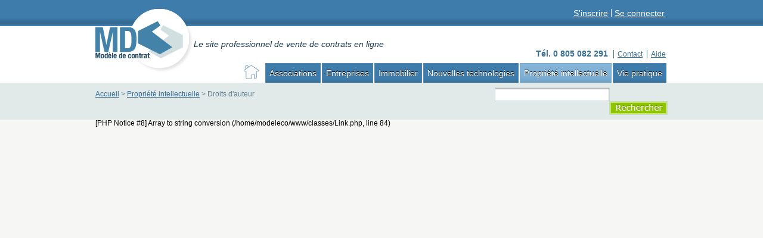

--- FILE ---
content_type: text/html; charset=utf-8
request_url: http://www.modele-contrat.com/27-droits-d-auteur
body_size: 3762
content:
<!DOCTYPE html PUBLIC "-//W3C//DTD XHTML 1.1//EN" "http://www.w3.org/TR/xhtml11/DTD/xhtml11.dtd">
<html xmlns="http://www.w3.org/1999/xhtml" xml:lang="fr">
    <head>
        <title>
        	        	Droits d&#039;auteur - Propri&eacute;t&eacute; intellectuelle - Vente de contrats en ligne - Modèle de Contrat - Sun Web Ltd        	        </title>
        <meta name="language" content="fr" />
        <meta name="description" content="Droits d'auteur, Propriété intellectuelle, Modèle de Contrat, site de vente de contrats en ligne" />
		<meta name="keywords" content="contrat, contrats, exemple, exemples, modele, modeles, modèles, type, modèle, modele contrat, modèle contrat, modèle contrats, modeles contrat, modèles contrat, modeles contrats, modèles contrats" />
        <meta http-equiv="Content-Type" content="application/xhtml+xml; charset=utf-8" />
        <meta name="robots" content="index, follow" />
        
        <link rel="icon" type="image/vnd.microsoft.icon" href="http://www.modele-contrat.com/img/favicon.ico?1769101294" />
        <link rel="shortcut icon" type="image/x-icon" href="http://www.modele-contrat.com/img/favicon.ico?1769101294" />
        <script type="text/javascript">
            var baseDir = 'http://www.modele-contrat.com/';
            var static_token = 'd32077dd83c6e5fc76959467113cdbed';
            var token = 'f1fd886df8f94eb0d4c317296e5110cb';
            var priceDisplayPrecision = 2;
            var priceDisplayMethod = 0;
            var roundMode = 2;
        </script>
        <link href="/themes/mdc/css/global.css" rel="stylesheet" type="text/css" media="all" />
        <link href="/css/jquery.cluetip.css" rel="stylesheet" type="text/css" media="all" />
        <link href="/themes/mdc/css/scenes.css" rel="stylesheet" type="text/css" media="all" />
        <link href="/themes/mdc/css/category.css" rel="stylesheet" type="text/css" media="all" />
        <link href="/themes/mdc/css/product_list.css" rel="stylesheet" type="text/css" media="all" />
        <link href="/css/jquery.fancybox-1.3.4.css" rel="stylesheet" type="text/css" media="screen" />
        <link href="/css/jquery.autocomplete.css" rel="stylesheet" type="text/css" media="all" />
        <link href="/themes/mdc/css/modules/blocksearch/blocksearch.css" rel="stylesheet" type="text/css" media="all" />
        <link href="/themes/mdc/css/modules/blockuserinfo/blockuserinfo.css" rel="stylesheet" type="text/css" media="all" />
        <link href="/themes/mdc/css/modules/blocknewproducts/blocknewproducts.css" rel="stylesheet" type="text/css" media="all" />
        <link href="/themes/mdc/css/modules/blocknewsletter/blocknewsletter.css" rel="stylesheet" type="text/css" media="all" />
        <link href="/themes/mdc/css/modules/editorial/editorial.css" rel="stylesheet" type="text/css" media="all" />
        <link href="/themes/mdc/css/modules/blocktags/blocktags.css" rel="stylesheet" type="text/css" media="all" />
        <link href="/themes/mdc/css/modules/blockcategories/blockcategories.css" rel="stylesheet" type="text/css" media="all" />
        <link href="/themes/mdc/css/modules/blockhelplinks/blockhelplinks.css" rel="stylesheet" type="text/css" media="all" />
        <link href="/themes/mdc/css/modules/blockvariouslinks/blockvariouslinks.css" rel="stylesheet" type="text/css" media="all" />
        <link href="/themes/mdc/css/modules/menuhorizontal/menuhorizontal.css" rel="stylesheet" type="text/css" media="all" />
        <link href="/themes/mdc/css/modules/blockmyaccount/blockmyaccount.css" rel="stylesheet" type="text/css" media="all" />
        <link href="/themes/mdc/css/modules/blockbreadcrumbs/blockbreadcrumbs.css" rel="stylesheet" type="text/css" media="all" />
        <link href="/themes/mdc/css/modules/blockpartnerslinks/blockpartnerslinks.css" rel="stylesheet" type="text/css" media="all" />
        <link href="/themes/mdc/css/modules/htmlblock/htmlblock.css" rel="stylesheet" type="text/css" media="all" />
        <link href="/themes/mdc/css/modules/crossselling/crossselling.css" rel="stylesheet" type="text/css" media="all" />
        <link href="/themes/mdc/css/modules/blockwishlist/blockwishlist.css" rel="stylesheet" type="text/css" media="all" />
        <link href="/themes/mdc/css/rounded.css" rel="stylesheet" type="text/css" media="all" />
    
    <!--[if IE]>
    <link href="/themes/mdc/css/global-ie.css" rel="stylesheet" type="text/css" media="all" />
    <![endif]-->

    <!--[if IE 7]>
    <link href="/themes/mdc/css/global-ie7.css" rel="stylesheet" type="text/css" media="all" />
    <![endif]-->
    
        <script type="text/javascript" src="/js/jquery/jquery-1.4.4.min.js"></script>
        <script type="text/javascript" src="/js/jquery/jquery.easing.1.3.js"></script>
        <script type="text/javascript" src="/js/tools.js"></script>
        <script type="text/javascript" src="/js/jquery/jquery.fancybox-1.3.4.js"></script>
        <script type="text/javascript" src="/js/jquery/jquery.autocomplete.js"></script>
        <script type="text/javascript" src="/themes/mdc/js/tools/treeManagement.js"></script>
    	<script type="text/javascript" src="/themes/mdc/js/jquery.accordion.js"></script>
	<script type="text/javascript" src="/themes/mdc/js/function.js"></script>
	<script type="text/javascript" src="/themes/mdc/js/jquery.validate.js"></script>
        
        
<link rel="alternate" type="application/rss+xml" title="Droits d&#039;auteur - Propriété intellectuelle - Vente de contrats en ligne" href="http://www.modele-contrat.com/modules/feeder/rss.php?id_category=27&amp;orderby=name&amp;orderway=ASC" /><!-- BlockWishlist -->
<script type="text/javascript" src="/themes/mdc/modules/blockwishlist/js/ajax-wishlist.js"></script>
<!-- END BlockWishlist --><script type="text/javascript">
var _gaq = _gaq || [];
_gaq.push(['_setAccount', 'UA-24478006-1']);
_gaq.push(['_trackPageview', '']);

(function() {
	var ga = document.createElement('script'); ga.type = 'text/javascript'; ga.async = true;
	ga.src = ('https:' == document.location.protocol ? 'https://ssl' : 'http://www') + '.google-analytics.com/ga.js';
	var s = document.getElementsByTagName('script')[0]; s.parentNode.insertBefore(ga, s);
})(); 
</script>
        
    </head>
    
    <body id="category" onblur="updatepaiement();">
                        <div id="page">
            <!-- Header -->
            <div id="header">
                <a id="haut"></a>
                <div id="bg_menu_top">
                    <div class="w960">
                        <!-- Block user information module HEADER -->
<div id="header_user">
	<ul id="header_nav">
			</ul>
	<p id="header_user_info">
		            <span><a href="http://www.modele-contrat.com/authentification">S&#039;inscrire</a></span>
			<span class="last"><a href="http://www.modele-contrat.com/authentification">Se connecter</a></span>
			</p>
	
</div>
<!-- /Block user information module HEADER -->

                    </div>
                </div>
                <div id="header_mid">
                <a id="header_logo" href="http://www.modele-contrat.com/" title="Mod&egrave;le de Contrat - Sun Web Ltd">
                    <img class="logo" src="http://www.modele-contrat.com/themes/mdc/img/logo.png?1769101294" alt="Mod&egrave;le de Contrat - Sun Web Ltd" width="165" height="110"  />
                </a>
                                <h2 class="accroche">Le site professionnel de vente de contrats en ligne</h2>
                                </div>
                <div class="nav_bar">
                    <!-- Menu Horizontal module -->
<div id="menu">

    <ul id="menu_aide">
        <li class="tel_header">T&eacute;l. 0 805 082 291</li>
        <li><a href="http://www.modele-contrat.com/contact"><span>Contact</span></a></li>
        <li><a href="http://www.modele-contrat.com/cms.php?id_cms=6"><span>Aide</span></a></li>
    </ul>
    <br class="clear" />
	
	<ul class="main_menu">
        <li class="accueil"><a href="/" class="home_menu"></a></li>
						<li  id="menu_item6"  >
	<a href="http://www.modele-contrat.com/6-associations"  title="Associations" rel="dropmenu6">Associations</a>
    <div id="dropmenu6" class="dropmenudiv">
        <ul> 
								
<li >
	<a href="http://www.modele-contrat.com/39-gestion"  title="">Gestion</a>
	</li>								            
<li class="last">
	<a href="http://www.modele-contrat.com/29-statuts"  title="">Statuts</a>
	</li>					       
    </ul>
	    </div>
</li>

								<li  id="menu_item3"  >
	<a href="http://www.modele-contrat.com/3-entreprises"  title="Entreprises" rel="dropmenu3">Entreprises</a>
    <div id="dropmenu3" class="dropmenudiv">
        <ul> 
								
<li >
	<a href="http://www.modele-contrat.com/14-assemblee-generale"  title="">Assembl&eacute;e G&eacute;n&eacute;rale</a>
	</li>											
<li >
	<a href="http://www.modele-contrat.com/38-commercial"  title="">Commercial</a>
	</li>											
<li >
	<a href="http://www.modele-contrat.com/17-eurl"  title="">EURL</a>
	</li>											
<li >
	<a href="http://www.modele-contrat.com/15-gerant"  title="">G&eacute;rant</a>
	</li>											
<li >
	<a href="http://www.modele-contrat.com/20-gestion"  title="">Gestion</a>
	</li>											
<li >
	<a href="http://www.modele-contrat.com/21-guides-pratiques"  title="">Guides pratiques</a>
	</li>											
<li >
	<a href="http://www.modele-contrat.com/19-ressources-humaines"  title="">Ressources Humaines</a>
	</li>											
<li >
	<a href="http://www.modele-contrat.com/16-sarl"  title="">SARL</a>
	</li>											
<li >
	<a href="http://www.modele-contrat.com/18-sci"  title="">SCI</a>
	</li>											
<li >
	<a href="http://www.modele-contrat.com/13-statuts"  title="">Statuts</a>
	</li>								            
<li class="last">
	<a href="http://www.modele-contrat.com/41-modele-lettre-entreprise"  title="Mod&egrave;les de lettres pour l&#039;entreprise, commer&ccedil;ants, artisans, auto-entrepreneurs, salari&eacute;s... Lettres administratives, gestion du personnel, communication et marketing.">Mod&egrave;les de lettres</a>
	</li>					       
    </ul>
	    </div>
</li>

								<li  id="menu_item2"  >
	<a href="http://www.modele-contrat.com/2-immobilier"  title="Immobilier" rel="dropmenu2">Immobilier</a>
    <div id="dropmenu2" class="dropmenudiv">
        <ul> 
								
<li >
	<a href="http://www.modele-contrat.com/8-bail-commercial"  title="">Bail commercial</a>
	</li>											
<li >
	<a href="http://www.modele-contrat.com/10-bail-rural"  title="">Bail rural</a>
	</li>											
<li >
	<a href="http://www.modele-contrat.com/11-fonds-de-commerces"  title="">Fonds de Commerces</a>
	</li>											
<li >
	<a href="http://www.modele-contrat.com/12-guides-pratiques"  title="">Guides pratiques</a>
	</li>											
<li >
	<a href="http://www.modele-contrat.com/9-bail-d-habitation"  title="">Bail d&#039;habitation</a>
	</li>								            
<li class="last">
	<a href="http://www.modele-contrat.com/40-bail-autre"  title="">Bail autre</a>
	</li>					       
    </ul>
	    </div>
</li>

								<li  id="menu_item4"  >
	<a href="http://www.modele-contrat.com/4-nouvelles-technologies"  title="Nouvelles technologies" rel="dropmenu4">Nouvelles technologies</a>
    <div id="dropmenu4" class="dropmenudiv">
        <ul> 
								
<li >
	<a href="http://www.modele-contrat.com/24-guides-pratiques"  title="">Guides pratiques</a>
	</li>											
<li >
	<a href="http://www.modele-contrat.com/22-informatique"  title="">Informatique</a>
	</li>								            
<li class="last">
	<a href="http://www.modele-contrat.com/23-internet"  title="">Internet</a>
	</li>					       
    </ul>
	    </div>
</li>

								<li  id="menu_item5"  >
	<a href="http://www.modele-contrat.com/5-propriete-intellectuelle" class="selected" title="Propri&eacute;t&eacute; intellectuelle" rel="dropmenu5">Propri&eacute;t&eacute; intellectuelle</a>
    <div id="dropmenu5" class="dropmenudiv">
        <ul> 
								
<li >
	<a href="http://www.modele-contrat.com/25-marque"  title="">Marque</a>
	</li>											
<li >
	<a href="http://www.modele-contrat.com/26-publicite"  title="">Publicit&eacute;</a>
	</li>											
<li >
	<a href="http://www.modele-contrat.com/27-droits-d-auteur" class="selected" title="">Droits d&#039;auteur</a>
	</li>								            
<li class="last">
	<a href="http://www.modele-contrat.com/28-guides-pratiques"  title="">Guides pratiques</a>
	</li>					       
    </ul>
	    </div>
</li>

								<li  id="menu_item7"  class="last">
	<a href="http://www.modele-contrat.com/7-vie-pratique"  title="Vie pratique" rel="dropmenu7">Vie pratique</a>
    <div id="dropmenu7" class="dropmenudiv">
        <ul> 
								
<li >
	<a href="http://www.modele-contrat.com/33-animaux"  title="">Animaux</a>
	</li>											
<li >
	<a href="http://www.modele-contrat.com/32-enfants"  title="">Enfants</a>
	</li>											
<li >
	<a href="http://www.modele-contrat.com/31-famille"  title="">Famille</a>
	</li>											
<li >
	<a href="http://www.modele-contrat.com/34-maison"  title="">Maison</a>
	</li>											
<li >
	<a href="http://www.modele-contrat.com/35-vacances"  title="">Vacances</a>
	</li>											
<li >
	<a href="http://www.modele-contrat.com/36-vehicule"  title="">V&eacute;hicule</a>
	</li>								            
<li class="last">
	<a href="http://www.modele-contrat.com/42-modele-lettre-particuliers"  title="Mod&egrave;les de lettres pour les particuliers : logement, argent, administration, vie priv&eacute;e, justice, sant&eacute;, consommation, scolarit&eacute;, organismes sociaux, amour...">Mod&egrave;les de lettres</a>
	</li>					       
    </ul>
	    </div>
</li>

			    	</ul>
    <br class="clear" />
</div>
<!-- /Menu Horizontal module -->

                </div>
                
                <div id="bg_arianne">
                	<div class="w960"><!-- Block breadcrumbs module -->
<div class="blockbreadcrumbs">
	<a href="http://www.modele-contrat.com/">Accueil</a> <span class="navigation-pipe">></span> <a href="http://www.modele-contrat.com/5-propriete-intellectuelle" title="Propri&eacute;t&eacute; intellectuelle">Propri&eacute;t&eacute; intellectuelle</a> <span class="navigation-pipe">></span> Droits d'auteur</div>
<!-- /Block breadcrumbs module -->
<!-- Block search module TOP -->
<div id="search_block_top">
	<form method="get" action="http://www.modele-contrat.com/recherche" id="searchbox">
		<p>
			<input type="hidden" name="orderby" value="position" />
			<input type="hidden" name="orderway" value="desc" />
			<input class="search_query" type="text" id="search_query_top" name="search_query" value="" />
			<input type="image" src="http://www.modele-contrat.com/themes/mdc/img/b-recherche.png" name="submit_search" value="Rechercher" class="button" />
			<br class="clear" />
		</p>
	</form>
</div>

	<script type="text/javascript">
	// <![CDATA[
	
		$('document').ready( function() {
			$("#search_query_top")
				.autocomplete(
					'http://www.modele-contrat.com/recherche', {
						minChars: 3,
						max: 10,
						width: 500,
						selectFirst: false,
						scroll: false,
						dataType: "json",
						formatItem: function(data, i, max, value, term) {
							return value;
						},
						parse: function(data) {
							var mytab = new Array();
							for (var i = 0; i < data.length; i++)
								mytab[mytab.length] = { data: data[i], value: data[i].cname + ' > ' + data[i].pname };
							return mytab;
						},
						extraParams: {
							ajaxSearch: 1,
							id_lang: 2
						}
					}
				)
				.result(function(event, data, formatted) {
					$('#search_query_top').val(data.pname);
					document.location.href = data.product_link;
				})
		});
	
	// ]]>
	</script>
<!-- /Block search module TOP --></div>
                </div>
            </div>

            <div id="columns">
                <!-- Left -->
                <div id="left_column" class="column">
                    
                </div>
                
                <!-- Center -->
                <div id="center_column">
    [PHP Notice #8] Array to string conversion (/home/modeleco/www/classes/Link.php, line 84)

--- FILE ---
content_type: text/css
request_url: http://www.modele-contrat.com/themes/mdc/css/category.css
body_size: 634
content:
/* category.tpl */
div.cat_desc { margin: 0 1em }
#category img#categoryImage { margin-top: 1em }

#subcategories { border: 1px solid #c7d7d9; padding: 8px; background: url(../img/fond-blanc.png); margin: 0 0 20px 0; }
#subcategories .catSelect { position: relative; text-align: center; color: #1e3c53; font:normal 20px "Times New Roman", Times, serif; }
#subcategories .catSelect .retour { position: absolute; top: 8px; left: 8px; font-size: 11px; font-style: normal; font-family: "Arial", Helvetica, sans-serif; text-decoration: none; }
#subcategories .catSelect .retour span { text-decoration: underline;  }
#subcategories .alphabet { margin: 8px 0 12px; padding: 5px 12px; background: #8ebcde; font-weight: 900; font-size: 12px; }
#subcategories .alphabet a { color: #fff; }
#subcategories .alphabet a.active { text-decoration: none; }
#subcategories .alphabet .alpha { margin: 0 5px 0 0;  }
#subcategories .alphabet span.noactive { color: #cce4f6; }
#subcategories .alphabet a.tous { float: right; text-transform: uppercase; }
#subcategories .alphabet a.selected { color: #254D66; background: #CCE4F6; border: 1px solid #254D66; padding: 0 5px; }
/*#subcategories .alphabet a.selected { color: #fff; background: #254D66; border: 1px solid #fff; padding: 0 5px; }*/

#subcategories ul li { margin: 0 0 10px 0; font-size: 11px; padding: 2px 10px; background: url(../img/puce.png) no-repeat left 3px; }
#subcategories ul li a { color: #000; text-decoration: none; }
#subcategories ul li.alpha { background-image: none; background: #e8e8e8; color: #004a7f; font-weight: 900; margin: 10px 0 5px 0; }
#subcategories ul li.alpha.selected { background: #3d7a99; color: #e8e8e8; }



--- FILE ---
content_type: text/css
request_url: http://www.modele-contrat.com/themes/mdc/css/modules/blocksearch/blocksearch.css
body_size: 224
content:
#search_block_top { float:right; width: 290px; }
    #search_block_top .button { margin: 0; width: 96px; float:right; height: 21px; }
    #search_block_top .search_query { margin: 0; float: left; display:block; border:1px solid #c7d7d9; height:19px; width:187px; background: #fff url(../../../img/ombre-internet-recherche.jpg) no-repeat top right; }


--- FILE ---
content_type: text/css
request_url: http://www.modele-contrat.com/themes/mdc/css/modules/blockuserinfo/blockuserinfo.css
body_size: 605
content:
/* block top user information */
#header_user {
	float: right;
	width: 700px;
	font-size: 14px;
}
	#header_user #header_nav {float:right; margin:0; padding:0;}
	#header_user #header_user_info {float:right; margin:15px 0 0 0; padding:0; color: #fff;}

#header_user p { color: #595a5e }
#header_user span { font-weight: 100; display:inline-block;}
#header_user ul { margin-top: 0.3em }
#header_user li {
	line-height: 2em;
	margin-left: 0.5em;
	white-space: nowrap
}
#header_user #shopping_cart, #header_user #your_account { font-size: 0.9em }
#header_user li#your_account { margin-left: 0 }
#header_user #shopping_cart a, #header_user #your_account a {
	background-repeat: no-repeat;
	background-position: top left;
	height: 20px;
	text-decoration: none;
	font:bold 14px Arial, Helvetica, sans-serif;
	display:block;
}
/*#header_user #shopping_cart a { background-image: url('../../../img/icon/cart.gif') }
#header_user #your_account a { background-image: url('../../../img/icon/my-account.gif') }*/

#header_user_info span {border-right:1px solid #FFF; padding:0 5px 0 1px}
#header_user_info span a {text-decoration: underline;}
#header_user_info span.last {border: none;}

li#shopping_cart {
	background: #8fc400;
	position: relative;
	border-bottom:2px solid #c3e664; 
	border-right:2px solid #c3e664; 
	border-left:2px solid #c3e664;
	padding: 10px 0;
	width: 101px;
	height: 41px;
	text-align:center;
}
#shopping_cart .hidden {display: none;}

--- FILE ---
content_type: text/css
request_url: http://www.modele-contrat.com/themes/mdc/css/modules/blocknewsletter/blocknewsletter.css
body_size: 521
content:
/* Block newsletter */
/* newsletter */
#newsletter_block_left .block_content { background: #fafafa; }
#newsletter_block_left .block_content input { border-top: 1px solid #b4b4b4; }
#newsletter_block_left .block_content select { margin: 10px 0 0 0; width: 100px; }
#newsletter_block_left .block_content .warning_inline { color: #d12727; margin: 5px 0; }
#newsletter_block_left .block_content .success_inline { color: #8FC400; margin: 5px 0; }
#newsletter_block_left .block_content .exemple a { background: none; margin: 0; padding: 0; }
#newsletter_block_left h5 {font:normal 20px "Times New Roman", Times, serif; color:#1e3c53; margin:0 0 20px 0; margin:0 0 10px 0;}
#newsletter_block_left p {font-family:Arial, Helvetica, sans-serif;}
#newsletter_block_left .block_content {background:#fafafa; border:1px solid #c7d7d9; padding:4px;}
#newsletter_block_left input {border:1px solid #c7d7d9; height:18px; width:150px; display:block; float:left; color:#c3c3c3;}
#newsletter_block_left input.button_mini {width:68px; height:21px; border:none; /*border:1px solid #c3e664; background:#8fc400; color:#FFF;*/}
#newsletter_block_left.block {margin:0 0 20px 0;}
#newsletter_block_left a.rss {background:url(../../../img/rss.png) no-repeat left top; padding:7px 0 0 24px; display:block; margin:16px 0 5px 0; color: #000; text-decoration: none; font-weight: 900; }

--- FILE ---
content_type: text/css
request_url: http://www.modele-contrat.com/themes/mdc/css/modules/editorial/editorial.css
body_size: 362
content:
#home_index .editorial_block {padding:20px 380px 40px 0; float:left;}
#home_index .editorial_block .rte {width: 580px;}
#home_index .editorial_block h3 { margin: 0 0 5px 0; }
.editorial_block .bloc {width:278px; float:left; margin:0 10px 12px 0;}
.editorial_block .bloc img {float:left; margin:0 12px 0 0;}
.editorial_block .bloc p {padding-left: 60px;}

#right_column .editorial_block .rte, #right_column .editorial_block .rte .bloc {width: auto;}
#right_column .editorial_block { margin-bottom: 30px; }
#right_column .editorial_block .titre { font-size: 17px; color: #261b3f; font-weight: 100; }
#right_column .editorial_block h3 { font-size: 18px; color: #376f99; font-style: italic; margin: 0 0 8px 0; }
#right_column .editorial_block .rte { padding: 15px 0 15px 5px; border: 1px solid #c7d7d9; background: url(../../../img/fond-blanc.png); }
#right_column .editorial_block img { margin: 0 5px 0 0; }
#right_column .editorial_block p { margin: 0 0 10px 0; }

--- FILE ---
content_type: text/css
request_url: http://www.modele-contrat.com/themes/mdc/css/modules/blockbreadcrumbs/blockbreadcrumbs.css
body_size: 112
content:
.blockbreadcrumbs {width:650px; float:left; color:#618091; margin:5px 0 0 0;}
.blockbreadcrumbs a {color:#376f99;}

--- FILE ---
content_type: text/css
request_url: http://www.modele-contrat.com/themes/mdc/css/modules/blockpartnerslinks/blockpartnerslinks.css
body_size: 182
content:
#links_block_left.block { float: left; }
#links_block_left.block ul { margin: 40px 0 0 0; }
#links_block_left.block ul li { color: #376F99; margin: 0 0 10px 10px; font-size: 12px; }
#links_block_left.block ul li a { text-decoration: none; color: #376F99; }
#links_block_left.block ul li a:visited { color: #7a71bd; }
#links_block_left.block ul li a:hover { color: #f5aa53; }

--- FILE ---
content_type: text/css
request_url: http://www.modele-contrat.com/themes/mdc/css/modules/blockwishlist/blockwishlist.css
body_size: 743
content:
/* module blockwishlist */

#submitWishlist {
	width:111px;
	height:21px;
}

#name{
	float:left;
	height:19px;	
}

#block-history.block-center table a{
	font-weight: bold;
}

#block-history.block-center table {
 	width:100%;
 	margin: 10px 0 0 0;
 	background: url(../../../img/fond-blanc.png);
 	border:1px solid #e8e8e8;
}
#block-history.block-center table.first { margin: 0; }

#block-history.block-center tr.first td {
	padding-top:15px;	
}

#block-history .titre {
	text-decoration: none;
	font-weight: 900;
	font-size: 1.2em;
	color:#535353;
}
#block-history .affiche { padding: 0 35px 0 0; background: url(../../../img/deplie.png) no-repeat top right; }
#block-history .affiche.selected { background: url(../../../img/replie.png) no-repeat top right; }

#block-history .first{
 	border-bottom:0px;
}

#block-history .tabalign_left { padding: 0 0 10px 10px; }
#block-history .tabalign_center { padding: 0 0 10px 0; }
#block-history.block-center table .tabalign_right a, #block-history.block-center table .tabalign_center a { font-weight: 100; font-size: 14px; }
#block-history .tabalign_right{ text-align: right; padding: 0 10px 10px 0; }
#block-history .tabalign_right img { text-decoration: none; vertical-align: middle; }

#block-history.block-center .block-order-detail { margin: 0 10px; padding: 15px 0 0 0; border-top: 2px solid #7bacd1; }
#block-history.block-center li { text-indent: 0; }
#block-history.block-center li h3.title_ajax_cart { width: 100%; background: none; font-weight: 100; color: #000; font-size: 14px; padding: 0; }
#block-history.block-center li h3.title_ajax_cart a { font-weight: 100; color: #000; padding: 0; }
#block-history.block-center li { border-top: 1px solid #d2d2d2; background: none; padding: 15px 0 10px 0; }
#block-history.block-center li.first_item { border: none; }
#block-history.block-center li .categories { clear: both; }
#block-history.block-center li .categories a { color: #004a7f; font-size: 12px; font-weight: 100; }
#block-history.block-center li .button { float: right; }
#block-history.block-center li .prix { float: right; font-size: 12px; margin: 5px 0 0 0; font-weight: 900; color: #1e3c53; }
#block-history.block-center li .button.delete { margin: 0; }
#block-history.block-center li .button.buy { background: url(../../../img/commander.jpg) no-repeat; width: 101px; height: 21px; }
#block-history.block-center li .button.read { background: url(../../../img/voir.jpg) no-repeat; width: 57px; height: 21px; }
#block-history.block-center li .left_block { width: 430px; }
#block-history.block-center li .right_block { width: 260px; }